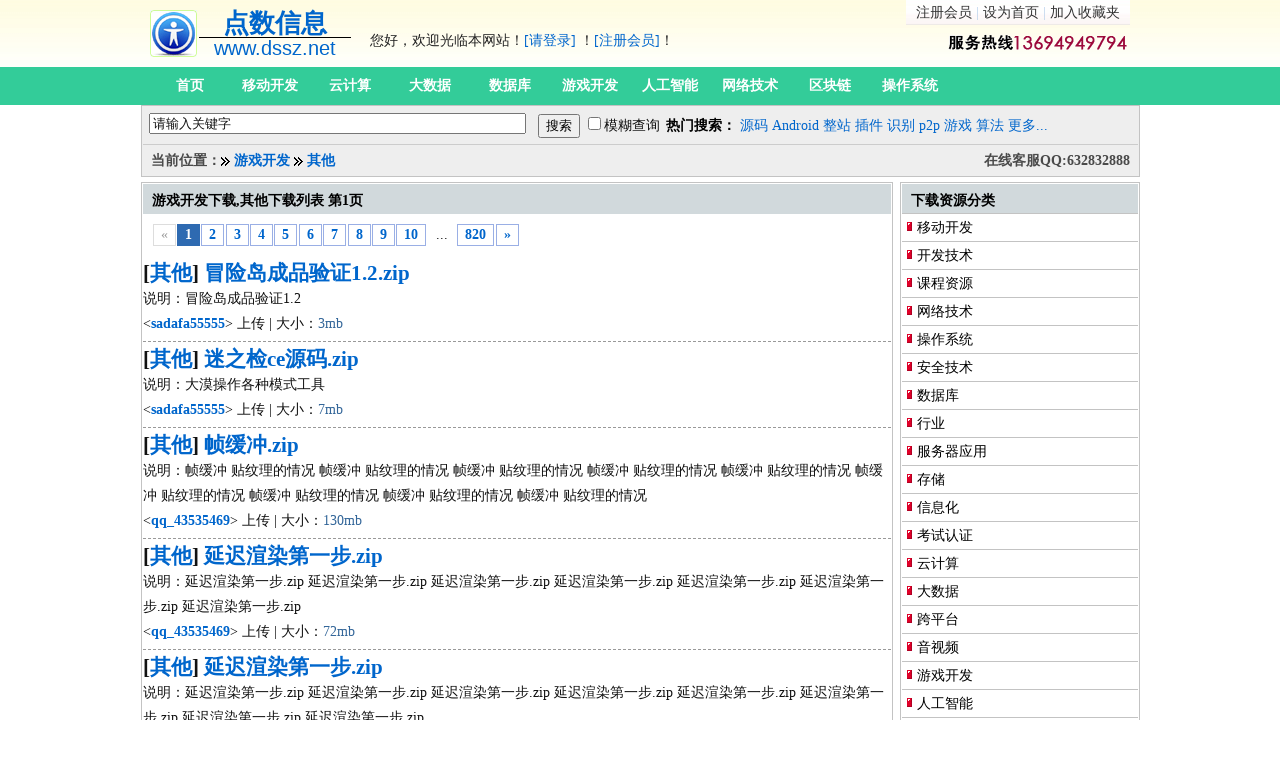

--- FILE ---
content_type: text/html; charset=utf-8
request_url: https://www.dssz.net/2603/
body_size: 4783
content:
<!DOCTYPE html PUBLIC "-//W3C//DTD XHTML 1.0 Transitional//EN" "http://www.w3.org/TR/xhtml1/DTD/xhtml1-transitional.dtd">
<html>
<head>
	<meta http-equiv="Content-Type" content="text/html; charset=UTF-8" />
	<meta name="Author" content="Copyright 2002-2012 www.dssz.net -点数信息" />
	<meta name="KEYWORDS" content="C++,Visual,Java,PHP,ASP,JSP,PERL,Pascal,Asm,Operation System,P2P,Develop,Embedded,Program Source code,Download,编程,文档,书籍,C语言,程序员,源代码,源码下载,点数信息" />
	<meta name="DESCRIPTION" content="游戏开发下载,其他下载列表 第1页  点数信息是专业的,大型的:源码,编程资源等搜索,交换平台,旨在帮助软件开发人员提供源码,编程资源下载,技术交流等服务!" />
	<title>游戏开发下载,其他下载列表 第1页  - 点数信息</title>
	<link href="https://www.dssz.net/favicon.ico" rel="SHORTCUT ICON" />
	<link rel="stylesheet" rev="stylesheet" href="/_css/global.css" type="text/css" />
	<script type="text/javascript" src="/_scripts/jquery-3.7.1.min.js"></script>
	<script type="text/javascript" src="/_scripts/common.js"></script>

 
</head>
<body>
<div id="HeadTop" class="clr" >
  <div class="logo_area">
	<div class="fl logo" ><a href="/index.php">
  		<div id="logo_title"><b>点数信息</b></div>
	  	<div id="logo_url">www.dssz.net</div></a>
	</div>
	<div class="fr logoRight" >
		<div class="fr TopNav">
			<a href="/register.php" rel="nofollow">注册会员</a> |
			<a href="#" OnClick="this.style.behavior='url(#default#homepage)';this.setHomePage('https://www.dssz.net')" rel="nofollow">设为首页</a> |
			<a href="JavaScript:window.external.addFavorite('https://www.dssz.net','点数信息');" title="点数信息" rel="nofollow">加入收藏夹</a>
		</div>
		<div id="ECS_MEMBERZONE">
			<span id="mb_status">
			您好，欢迎光临本网站！<a href="/login.php" rel="nofollow">[请登录]</a> ！<a href="/register.php" rel="nofollow">[注册会员]</a>！			</span>
		 	<span id="hottel">&nbsp;</span>
		</div>
	</div>
  </div>
	<div class="clr"></div>
	<!--Nav Start-->
	<div id="topnav">
		<div id="Nav" class="clr" >
		<ul class="fl">
		  <li><a class="cur" href="/">首页</a>
	      <li><a href="/21/">移动开发</a>
	      <li><a href="/22/">云计算</a>
	      <li><a href="/23/">大数据</a>
	      <li><a href="/18/">数据库</a>
	      <li><a href="/26/">游戏开发</a>
	      <li><a href="/27/">人工智能</a>
	      <li><a href="/19/">网络技术</a>
	      <li><a href="/28/">区块链</a>
	      <li><a href="/12/">操作系统</a>
		</ul>
		</div>
	</div>
		<!--Nav end-->
	<div class="clr"></div>
<!--search start-->
	<div id="search" class="box">
<form name="cscsearch" action="/search.php" method="GET" onsubmit="if(cscsearch.keyword.value=='' || cscsearch.keyword.value=='请输入关键字') return false;">
	<input name="keyword" type="text" class="keyword" maxlength="45" align="absmiddle" size="45"
		value="请输入关键字"
		onfocus="if(this.value=='请输入关键字') this.value=''; this.style.color='#000';" 

		onblur="
			if(this.value=='') {
				this.value='请输入关键字';
				this.style.color='#CCC';
			}else{
				this.style.color='#000';
			}"

		/>
<div class="btn">
	<input name="" type="Submit" value="搜索" />
	<input type="checkbox" name="sm" value="1" >模糊查询
</div>
</form>
	<div class="hotsearch">
<strong>热门搜索：</strong>
	<a href="/search.php?keyword=源码">源码</a>
	<a href="/search.php?keyword=Android">Android</a>
	<a href="/search.php?keyword=整站">整站</a>
	<a href="/search.php?keyword=插件">插件</a>
	<a href="/search.php?keyword=识别">识别</a>
	<a href="/search.php?keyword=p2p">p2p</a>
	<a href="/search.php?keyword=游戏源码">游戏</a>
	<a href="/search.php?keyword=算法">算法</a>
	<a href="/0/">更多...</a>
	</div>
	<div class="clr"></div>
	<div id="loc_nav">
		<div class="fr">在线客服QQ:632832888</div>
		<div class="fl">当前位置：</div><img src="/images/right.gif" width="9" height="9" hspace="1" align="absmiddle"> <a href="/26/">游戏开发</a>
<img src="/images/right.gif" width="9" height="9" hspace="1" align="absmiddle"> <a href="/2603/">其他</a>

	</div>
  </div>
</div>
<div class="block clr">
<div id="channel" class="fl">
	<div class="box">
		<div class="title"><h2>游戏开发下载,其他下载列表 第1页 </h2></div>	
<div class="pages">
<span class="nextprev" title="Go to Previous Page">&#171;</span> <span class="current">1</span><a href="2.html" title="Go to page 2"><b>2</b></a>
<a href="3.html" title="Go to page 3"><b>3</b></a>
<a href="4.html" title="Go to page 4"><b>4</b></a>
<a href="5.html" title="Go to page 5"><b>5</b></a>
<a href="6.html" title="Go to page 6"><b>6</b></a>
<a href="7.html" title="Go to page 7"><b>7</b></a>
<a href="8.html" title="Go to page 8"><b>8</b></a>
<a href="9.html" title="Go to page 9"><b>9</b></a>
<a href="10.html" title="Go to page 10"><b>10</b></a>
<span>...</span>
<a href="820.html" title="Go to page 820"><b>820</b></a>
<a href="2.html" title="Go to page 2"><b>&#187;</b></a>
</div>
			
<div id="ilist">
<div class="sub"> 
<div class="main"> 
<h2>[<a href="/2603/" target="_blank">其他</a>] <a href="/11197326.html" target="_blank">冒险岛成品验证1.2.zip</a></h2> 
说明：冒险岛成品验证1.2<br> 
<span class=green>&lt;<a href="/userinfo/2612989.html" target="_blank"><B>sadafa55555</B></a>&gt; 上传 | 大小：<font color=#336699>3mb</font></span> 
</div> 
</div>
<div class="sub"> 
<div class="main"> 
<h2>[<a href="/2603/" target="_blank">其他</a>] <a href="/11197325.html" target="_blank">迷之检ce源码.zip</a></h2> 
说明：大漠操作各种模式工具<br> 
<span class=green>&lt;<a href="/userinfo/2612989.html" target="_blank"><B>sadafa55555</B></a>&gt; 上传 | 大小：<font color=#336699>7mb</font></span> 
</div> 
</div>
<div class="sub"> 
<div class="main"> 
<h2>[<a href="/2603/" target="_blank">其他</a>] <a href="/11194043.html" target="_blank">帧缓冲.zip                                   </a></h2> 
说明：帧缓冲 贴纹理的情况     帧缓冲 贴纹理的情况     帧缓冲 贴纹理的情况     帧缓冲 贴纹理的情况     帧缓冲 贴纹理的情况     帧缓冲 贴纹理的情况     帧缓冲 贴纹理的情况     帧缓冲 贴纹理的情况     帧缓冲 贴纹理的情况<br> 
<span class=green>&lt;<a href="/userinfo/2460194.html" target="_blank"><B>qq_43535469</B></a>&gt; 上传 | 大小：<font color=#336699>130mb</font></span> 
</div> 
</div>
<div class="sub"> 
<div class="main"> 
<h2>[<a href="/2603/" target="_blank">其他</a>] <a href="/11194024.html" target="_blank">延迟渲染第一步.zip                       </a></h2> 
说明：延迟渲染第一步.zip                    延迟渲染第一步.zip                    延迟渲染第一步.zip                    延迟渲染第一步.zip                    延迟渲染第一步.zip                    延迟渲染第一步.zip                    延迟渲染第一步.zip<br> 
<span class=green>&lt;<a href="/userinfo/2460194.html" target="_blank"><B>qq_43535469</B></a>&gt; 上传 | 大小：<font color=#336699>72mb</font></span> 
</div> 
</div>
<div class="sub"> 
<div class="main"> 
<h2>[<a href="/2603/" target="_blank">其他</a>] <a href="/11193184.html" target="_blank">延迟渲染第一步.zip         </a></h2> 
说明：延迟渲染第一步.zip    延迟渲染第一步.zip    延迟渲染第一步.zip    延迟渲染第一步.zip    延迟渲染第一步.zip    延迟渲染第一步.zip    延迟渲染第一步.zip    延迟渲染第一步.zip<br> 
<span class=green>&lt;<a href="/userinfo/2460194.html" target="_blank"><B>qq_43535469</B></a>&gt; 上传 | 大小：<font color=#336699>71mb</font></span> 
</div> 
</div>
<div class="sub"> 
<div class="main"> 
<h2>[<a href="/2603/" target="_blank">其他</a>] <a href="/11191374.html" target="_blank">音游SDVX新手教程更新版</a></h2> 
说明：音游SDVX新手教程更新版<br> 
<span class=green>&lt;<a href="/userinfo/2603966.html" target="_blank"><B>T_Terrence</B></a>&gt; 上传 | 大小：<font color=#336699>26mb</font></span> 
</div> 
</div>
<div class="sub"> 
<div class="main"> 
<h2>[<a href="/2603/" target="_blank">其他</a>] <a href="/11191311.html" target="_blank">layaair游戏引擎基于javascript的打地鼠源码.zip</a></h2> 
说明：游戏源码 学习向<br> 
<span class=green>&lt;<a href="/userinfo/2612891.html" target="_blank"><B>weixin_51956207</B></a>&gt; 上传 | 大小：<font color=#336699>4mb</font></span> 
</div> 
</div>
<div class="sub"> 
<div class="main"> 
<h2>[<a href="/2603/" target="_blank">其他</a>] <a href="/11190980.html" target="_blank">２０４８小游戏　v1.0.0.0　32位专用版</a></h2> 
说明：２０４８小游戏<br> 
<span class=green>&lt;<a href="/userinfo/2597746.html" target="_blank"><B>hello_wangping</B></a>&gt; 上传 | 大小：<font color=#336699>1mb</font></span> 
</div> 
</div>
<div class="sub"> 
<div class="main"> 
<h2>[<a href="/2603/" target="_blank">其他</a>] <a href="/11190196.html" target="_blank">fakaxitong.zip</a></h2> 
说明：个人发卡系统极致清爽后台可直接对接三方支付！操作简单一键安装！小白都会！<br> 
<span class=green>&lt;<a href="/userinfo/2612846.html" target="_blank"><B>weixin_46280786</B></a>&gt; 上传 | 大小：<font color=#336699>2mb</font></span> 
</div> 
</div>
<div class="sub"> 
<div class="main"> 
<h2>[<a href="/2603/" target="_blank">其他</a>] <a href="/11190058.html" target="_blank">C++ + easxy 编写的 对对碰游戏</a></h2> 
说明：对对碰游戏<br> 
<span class=green>&lt;<a href="/userinfo/301457.html" target="_blank"><B>zlzfc</B></a>&gt; 上传 | 大小：<font color=#336699>24mb</font></span> 
</div> 
</div>
<div class="sub"> 
<div class="main"> 
<h2>[<a href="/2603/" target="_blank">其他</a>] <a href="/11185934.html" target="_blank">苦力怕桌面宠物.zip</a></h2> 
说明：就是一个苦力怕的桌宠<br> 
<span class=green>&lt;<a href="/userinfo/2612796.html" target="_blank"><B>Ender_cat_man</B></a>&gt; 上传 | 大小：<font color=#336699>5mb</font></span> 
</div> 
</div>
<div class="sub"> 
<div class="main"> 
<h2>[<a href="/2603/" target="_blank">其他</a>] <a href="/11185837.html" target="_blank">java基础百变大侦探剧本杀游戏.zip</a></h2> 
说明：一个用java实现的小游戏<br> 
<span class=green>&lt;<a href="/userinfo/2612794.html" target="_blank"><B>weixin_52606478</B></a>&gt; 上传 | 大小：<font color=#336699>9kb</font></span> 
</div> 
</div>
</div>
<div class="pages">
<span class="nextprev" title="Go to Previous Page">&#171;</span> <span class="current">1</span><a href="2.html" title="Go to page 2"><b>2</b></a>
<a href="3.html" title="Go to page 3"><b>3</b></a>
<a href="4.html" title="Go to page 4"><b>4</b></a>
<a href="5.html" title="Go to page 5"><b>5</b></a>
<a href="6.html" title="Go to page 6"><b>6</b></a>
<a href="7.html" title="Go to page 7"><b>7</b></a>
<a href="8.html" title="Go to page 8"><b>8</b></a>
<a href="9.html" title="Go to page 9"><b>9</b></a>
<a href="10.html" title="Go to page 10"><b>10</b></a>
<span>...</span>
<a href="820.html" title="Go to page 820"><b>820</b></a>
<a href="2.html" title="Go to page 2"><b>&#187;</b></a>
</div>

	<div class="clr"></div>
	</div><!-- End Register //-->
</div><!-- End left_body //-->
<div id="sidebar" class="fr"><!-- Left begin -->
  	<!--频道分类开始-->  	
	<div class="box">
		<div class="title"><h2>下载资源分类</h2></div>
		<div class="channel_sort">
		<h3><a href="/21/">移动开发</a></h3>
		<h3><a href="/16/">开发技术</a></h3>
		<h3><a href="/15/">课程资源</a></h3>
		<h3><a href="/19/">网络技术</a></h3>
		<h3><a href="/12/">操作系统</a></h3>
		<h3><a href="/10/">安全技术</a></h3>
		<h3><a href="/18/">数据库</a></h3>
		<h3><a href="/14/">行业</a></h3>
		<h3><a href="/13/">服务器应用</a></h3>
		<h3><a href="/11/">存储</a></h3>
		<h3><a href="/20/">信息化</a></h3>
		<h3><a href="/17/">考试认证</a></h3>
		<h3><a href="/22/">云计算</a></h3>
		<h3><a href="/23/">大数据</a></h3>
		<h3><a href="/24/">跨平台</a></h3>
		<h3><a href="/25/">音视频</a></h3>
		<h3><a href="/26/">游戏开发</a></h3>
		<h3><a href="/27/">人工智能</a></h3>
		<h3><a href="/28/">区块链</a></h3>
		</div>
	</div>
	<div class="box">
		<div class="title"><h2>资源分类</h2></div>
		<div class="channel_sort">
		<h3><a href="/2601/">cocos2D</a></h3>
		<h3><a href="/2602/">Unity3D</a></h3>
		<h3><a href="/2603/">其他</a></h3>
		<h3><a href="//"></a></h3>
		</div>
	</div>
	
	<div class="box"><!--本站统计开始-->	
		<div class="title"><h2>本站统计</h2></div>
<UL class="info_ul">
<LI>资源总数：<b>630</b>万个</LI>
<LI>资源大小：<b>15</b>TB</LI>
<LI>今日更新：468个</LI>
<LI>注册人数：225万</LI>
<LI>今日注册：838</LI>
</UL>
	</div><!--本站统计结束-->	
	<div class="box"><!--Intro begin.-->
		<div class="title"><h2><a href="/register.php">加入“点数信息”会员</a></h2></div>
		<div class="box_content">
　　“点数信息”是专业的,大型的源码,编程资源等搜索,交换平台,旨在帮助软件开发人员提供源码,编程资源下载,技术交流等服务!目前源码资源大小已超过8TB。<br>
　　超值价格，购买下载积分，即时到帐，无需等待马上可以下载你所需的资料。无限期使用，一次购买越多越优惠！<br>
  		</div>
	</div><!--Intro end.-->
	<div class="box"><!--Intro begin.-->
		<div class="title"><h2><a href="/register.php">免费获取积分</a></h2></div>
		<div class="box_content">
　　免费获得积分的途径是通过会员下载您上传的资料，您的帐户即增加积分。<br>
　　立即上传资料，越多越好，被搜索到的机会越大！越早上传越早得积分，下载次数越多，您的积分越多。<br>
		</div>
	</div><!--Intro end.-->
	<!--合作伙伴开始-->
  	<div class="box">
		<div class="title1"><h2>合作伙伴</h2></div>
		<!--推荐商家具体内容开始-->
		<div class="channel_friend"><!--最多七个字-->
			<ul>
				<li><a href="http://www.codeproject.com/" target="_blank">CodeProject</a></li>
				<li><a href="http://www.dssz.com/" target="_blank">搜珍网</a></li>
				<li><a href="http://www.5177517.com/" target="_blank">建筑工程网</a></li>
				<li><a href="http://www.csdn.net/" target="_blank">CSDN.net</a></li>
				<li><a href="http://www.5imomo.com/" target="_blank">建筑资料网</a></li>
			</ul>
		</div>
	</div>
</div><!-- Left end -->
</div>
<div id="footer">
<div class="content">
	<div class="cr">
	<a href="mailto:info@dssz.net">联系站长</a> · <a href="/about/guestbook.php" rel="nofollow">版权投诉</a> · <a href="/about/guestbook.php" rel="nofollow">网站修改建议</a>
	</div>
	<div class="cl">
	&copy; 1999-2048 <a href="https://www.dssz.net" target="_blank"><font color=red>dssz.net</font></a> <a href="https://beian.miit.gov.cn/" target="_blank">粤ICP备11031372号</a>
	</div>
</div>
<div class="clr"></div>
<p align="center">本站作为网络服务提供者，仅为网络服务对象提供信息存储空间，仅对用户上载内容的表现方式做保护处理，对上载内容本身不做任何修改或编辑。</p>
</div>
</body>
</html>


--- FILE ---
content_type: application/javascript
request_url: https://www.dssz.net/_scripts/common.js
body_size: 2485
content:
// 为字符串增加trim方法，以去除左右空格
String.prototype.trim = function(){
    return this.replace("/(^\s*)|(\s*$)/g", "");
}
//去除左空格
String.prototype.ltrim = function(){
    return this.replace("/(^\s*)/g", "");
}
//去除右空格
String.prototype.rtrim = function(){
    return this.replace("/(\s*$)/g", "");
}

function GoPage(page)
{
	document.gopageForm.page.value=page;
	document.gopageForm.submit();
}
function SetCookie(cookieName,cookieValue,nDays) {
 	var today = new Date();
 	var expire = new Date();
 	if (nDays==null || nDays==0) nDays=1;
 	expire.setTime(today.getTime() + 3600000*nDays);
 	document.cookie = cookieName+"="+escape(cookieValue) + ";path=/;domain=.163.com;expires="+expire.toGMTString();
}
function GetCookie(namex){
  	var cookieString = new String(document.cookie)
  	var cookieHeader = namex + "="
  	var beginPosition = cookieString.indexOf(cookieHeader)
  	if (beginPosition != -1){
    	cookieString = cookieString.substring(beginPosition + cookieHeader.length);
    	if (cookieString.indexOf(";")>-1){
			cookieString = cookieString.substring(0, cookieString.indexOf(";"));
    	}
    	return unescape(cookieString);
  	}
  	return "";
}
//删除Cookie值
function DelCookie(sName)
{
	var exp = new Date();
	exp.setTime(exp.getTime() - 1);
	var cval = GetCookie(name);
	if(cval != null)
	  	document.cookie = sName + "=" + cval + "; expires=" + exp.toGMTString();
}

function imopen(url) 
{  
	window.open(url,"_blank","height="+473+",width="+703+",top=200,left=200,status=yes,toolbar=no,menubar=no,resizable=no,scrollbars=no,location=no,titlebar=no");
}
function openwin(file,width,height)
{
  	window.open(file,"_ActionWin","width="+width+",height="+height+",top=0,left=0,resizable=yes,scrollbars=yes,toolbar=no,directories=no,menubar=no,");
  	return "_ActionWin";
}
//显示回复窗口
function showPBB(URL)
{
	window.open(URL,"_blank","height=380,width=760,top=0,left=0,menubar=yes,location=yes,scrollbars=yes,resizeble=yes,toolbar=yes")
}
//显示新闻数据
function ViewDetail(id)
{
	var url='/info/show.php?infoid='+id;
	window.open(url,"popwin","top=0,left=0,toolbar=no,resizable=yes,directories=no,menubar=no,scrollbars=yes,height=450,width=700");
}
//显示职位或公司信息
function showadver(url)
{
	window.open(url,"_blank","height=600,width=800,top=0,left=0,status=no,menubar=yes,loctaion=no,scrollbars=yes,resizable=yes,toolbar=yes")
}
//单次提交
function submitonce(theFrom){
	if (document.all||document.getElementById){
		//screen thru every element in the form, and hunt down "submit" and "reset"
		for (i=0;i<theFrom.length;i++){
			var tempobj=theFrom.elements[i];
			if(tempobj.type.toLowerCase()=="submit"||tempobj.type.toLowerCase()=="reset")
				tempobj.disabled=true;
		}
	}
}

//返回选择的个数
function TestSelected()
{
	return $("input[name*=selectedid]:checkbox:checked").length;
}
//选择所有 CheckBox
function checkall(obj) 
{
	$("input[name*=selectedid]").prop('checked', $("input[name=chkall]").prop('checked'));
}
// 取得字符串的字节长度 
function strlen(str)
{
	str.trim();
	var i;
	var len;
	len = 0;
	for (i=0; i<str.length; i++)
	{
		if (str.charCodeAt(i)>255) 
			len+=2; 
		else 
			len++;
	}
	return len;
}
//检查是否数字十进制
function isYear(yearStr)
{
	var iYear;
	var currentTime = new Date();
	var curYear = currentTime.getFullYear();
	iYear = parseInt(yearStr, 10);
	if(iYear < 1900 || iYear > curYear+2)
		return false;
	return true;
}
//将网址及标题Copy的粘帖板
function copyToClipBoard(url,title) {   
   var clipBoardContent=''; 
   clipBoardContent+=url;
   clipBoardContent+='\r\n'+title;
    if(window.clipboardData)   
    {   
        window.clipboardData.clearData();   
        window.clipboardData.setData("Text", clipBoardContent);  
    }   
    else if(navigator.userAgent.indexOf("Opera") != -1)   
    {   
        window.location = clipBoardContent;   
    }   
    else if (window.netscape)   
    {   
        try {   
            netscape.security.PrivilegeManager.enablePrivilege("UniversalXPConnect");   
        }   
        catch (e)   
        {   
            alert("此操作被浏览器拒绝！\n请在浏览器地址栏输入“about:config”并回车\n然后将[signed.applets.codebase_principal_support]设置为'true'");   
        }   
        var clip = Components.classes['@mozilla.org/widget/clipboard;1'].createInstance(Components.interfaces.nsIClipboard);   
        if (!clip)   
            return;   
        var trans = Components.classes['@mozilla.org/widget/transferable;1'].createInstance(Components.interfaces.nsITransferable);   
        if (!trans)   
            return;   
        trans.addDataFlavor('text/unicode');   
        var str = new Object();   
        var len = new Object();   
        var str = Components.classes["@mozilla.org/supports-string;1"].createInstance(Components.interfaces.nsISupportsString);   
        var copytext = clipBoardContent;   
        str.data = copytext;   
        trans.setTransferData("text/unicode",str,copytext.length*2);   
        var clipid = Components.interfaces.nsIClipboard;   
        if (!clip)   
            return false;   
        clip.setData(trans,null,clipid.kGlobalClipboard);   
    }   
      alert("你已复制链接及标题，请粘贴到泡泡/MSN等发给好友!"); 
}